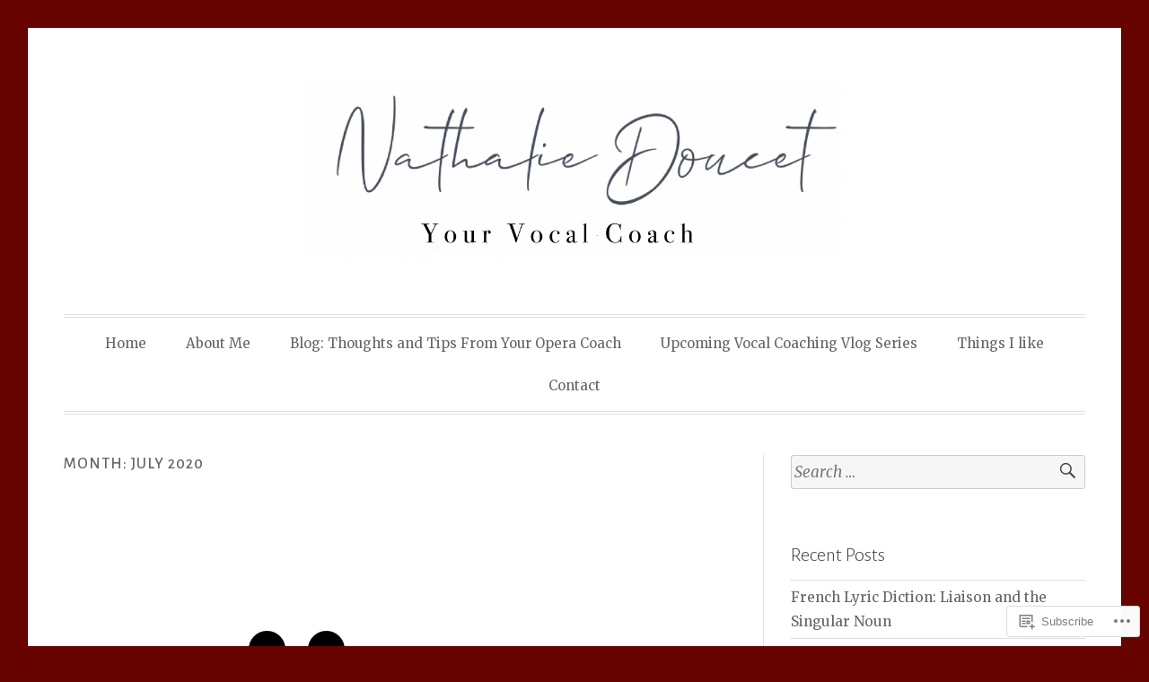

--- FILE ---
content_type: text/css
request_url: https://nathaliedoucet.live/wp-content/plugins/gutenberg-blocks/jetpack-layout-grid/style.css?m=1643200914i&cssminify=yes
body_size: 1970
content:
.wp-block-jetpack-layout-grid-editor,
.wp-block-jetpack-layout-grid{padding-left:24px;padding-right:24px;box-sizing:border-box}.wp-block-jetpack-layout-grid-editor.wp-block-jetpack-layout-gutter__none,
  .wp-block-jetpack-layout-grid.wp-block-jetpack-layout-gutter__none{padding-left:0px;padding-right:0px}.wp-block-jetpack-layout-grid-editor.wp-block-jetpack-layout-gutter__small,
  .wp-block-jetpack-layout-grid.wp-block-jetpack-layout-gutter__small{padding-left:8px;padding-right:8px}.wp-block-jetpack-layout-grid-editor.wp-block-jetpack-layout-gutter__medium,
  .wp-block-jetpack-layout-grid.wp-block-jetpack-layout-gutter__medium{padding-left:16px;padding-right:16px}.wp-block-jetpack-layout-grid-editor.wp-block-jetpack-layout-gutter__huge,
  .wp-block-jetpack-layout-grid.wp-block-jetpack-layout-gutter__huge{padding-left:48px;padding-right:48px}.wp-block-jetpack-layout-grid-editor.wp-block-jetpack-layout-gutter__nowrap,
  .wp-block-jetpack-layout-grid.wp-block-jetpack-layout-gutter__nowrap{padding-left:0px;padding-right:0px}.wp-block-jetpack-layout-grid-editor.wp-block-jetpack-layout-grid__padding-none,
  .wp-block-jetpack-layout-grid.wp-block-jetpack-layout-grid__padding-none{padding:0px}.wp-block-jetpack-layout-grid-editor.wp-block-jetpack-layout-grid__padding-none.has-background,
    .wp-block-jetpack-layout-grid.wp-block-jetpack-layout-grid__padding-none.has-background{padding:0px 13px}.wp-block-jetpack-layout-grid-editor.wp-block-jetpack-layout-grid__padding-small .wp-block-jetpack-layout-grid-column,
  .wp-block-jetpack-layout-grid.wp-block-jetpack-layout-grid__padding-small .wp-block-jetpack-layout-grid-column{padding:8px}.wp-block-jetpack-layout-grid-editor.wp-block-jetpack-layout-grid__padding-small .wp-block-jetpack-layout-grid-column.has-background,
    .wp-block-jetpack-layout-grid.wp-block-jetpack-layout-grid__padding-small .wp-block-jetpack-layout-grid-column.has-background{padding:8px 21px}.wp-block-jetpack-layout-grid-editor.wp-block-jetpack-layout-grid__padding-medium .wp-block-jetpack-layout-grid-column,
  .wp-block-jetpack-layout-grid.wp-block-jetpack-layout-grid__padding-medium .wp-block-jetpack-layout-grid-column{padding:16px}.wp-block-jetpack-layout-grid-editor.wp-block-jetpack-layout-grid__padding-medium .wp-block-jetpack-layout-grid-column.has-background,
    .wp-block-jetpack-layout-grid.wp-block-jetpack-layout-grid__padding-medium .wp-block-jetpack-layout-grid-column.has-background{padding:16px 29px}.wp-block-jetpack-layout-grid-editor.wp-block-jetpack-layout-grid__padding-large .wp-block-jetpack-layout-grid-column,
  .wp-block-jetpack-layout-grid.wp-block-jetpack-layout-grid__padding-large .wp-block-jetpack-layout-grid-column{padding:24px}.wp-block-jetpack-layout-grid-editor.wp-block-jetpack-layout-grid__padding-large .wp-block-jetpack-layout-grid-column.has-background,
    .wp-block-jetpack-layout-grid.wp-block-jetpack-layout-grid__padding-large .wp-block-jetpack-layout-grid-column.has-background{padding:24px 37px}.wp-block-jetpack-layout-grid-editor.wp-block-jetpack-layout-grid__padding-huge .wp-block-jetpack-layout-grid-column,
  .wp-block-jetpack-layout-grid.wp-block-jetpack-layout-grid__padding-huge .wp-block-jetpack-layout-grid-column{padding:48px}.wp-block-jetpack-layout-grid-editor.wp-block-jetpack-layout-grid__padding-huge .wp-block-jetpack-layout-grid-column.has-background,
    .wp-block-jetpack-layout-grid.wp-block-jetpack-layout-grid__padding-huge .wp-block-jetpack-layout-grid-column.has-background{padding:48px 61px}.wp-block-jetpack-layout-grid-editor .wp-block-jetpack-layout-grid-column.has-background,
.wp-block-jetpack-layout-grid .wp-block-jetpack-layout-grid-column.has-background{margin-left:-13px;margin-right:-13px;padding-left:13px;padding-right:13px;padding-top:.05px;padding-bottom:.05px}.wp-block-jetpack-layout-grid-editor .wp-block-jetpack-layout-grid-column.wp-block-jetpack-layout-grid__padding-none,
.wp-block-jetpack-layout-grid .wp-block-jetpack-layout-grid-column.wp-block-jetpack-layout-grid__padding-none{padding:0px}.wp-block-jetpack-layout-grid-editor .wp-block-jetpack-layout-grid-column.wp-block-jetpack-layout-grid__padding-none.has-background,
  .wp-block-jetpack-layout-grid .wp-block-jetpack-layout-grid-column.wp-block-jetpack-layout-grid__padding-none.has-background{padding:0px 13px;max-width:calc(100% + 26px)}.wp-block-jetpack-layout-grid-editor .wp-block-jetpack-layout-grid-column.wp-block-jetpack-layout-grid__padding-small,
.wp-block-jetpack-layout-grid .wp-block-jetpack-layout-grid-column.wp-block-jetpack-layout-grid__padding-small{padding:8px}.wp-block-jetpack-layout-grid-editor .wp-block-jetpack-layout-grid-column.wp-block-jetpack-layout-grid__padding-small.has-background,
  .wp-block-jetpack-layout-grid .wp-block-jetpack-layout-grid-column.wp-block-jetpack-layout-grid__padding-small.has-background{padding:8px 21px;max-width:calc(100% + 42px)}.wp-block-jetpack-layout-grid-editor .wp-block-jetpack-layout-grid-column.wp-block-jetpack-layout-grid__padding-medium,
.wp-block-jetpack-layout-grid .wp-block-jetpack-layout-grid-column.wp-block-jetpack-layout-grid__padding-medium{padding:16px}.wp-block-jetpack-layout-grid-editor .wp-block-jetpack-layout-grid-column.wp-block-jetpack-layout-grid__padding-medium.has-background,
  .wp-block-jetpack-layout-grid .wp-block-jetpack-layout-grid-column.wp-block-jetpack-layout-grid__padding-medium.has-background{padding:16px 29px;max-width:calc(100% + 58px)}.wp-block-jetpack-layout-grid-editor .wp-block-jetpack-layout-grid-column.wp-block-jetpack-layout-grid__padding-large,
.wp-block-jetpack-layout-grid .wp-block-jetpack-layout-grid-column.wp-block-jetpack-layout-grid__padding-large{padding:24px}.wp-block-jetpack-layout-grid-editor .wp-block-jetpack-layout-grid-column.wp-block-jetpack-layout-grid__padding-large.has-background,
  .wp-block-jetpack-layout-grid .wp-block-jetpack-layout-grid-column.wp-block-jetpack-layout-grid__padding-large.has-background{padding:24px 37px;max-width:calc(100% + 74px)}.wp-block-jetpack-layout-grid-editor .wp-block-jetpack-layout-grid-column.wp-block-jetpack-layout-grid__padding-huge,
.wp-block-jetpack-layout-grid .wp-block-jetpack-layout-grid-column.wp-block-jetpack-layout-grid__padding-huge{padding:48px}.wp-block-jetpack-layout-grid-editor .wp-block-jetpack-layout-grid-column.wp-block-jetpack-layout-grid__padding-huge.has-background,
  .wp-block-jetpack-layout-grid .wp-block-jetpack-layout-grid-column.wp-block-jetpack-layout-grid__padding-huge.has-background{padding:48px 61px;max-width:calc(100% + 122px)}.wp-block-jetpack-layout-grid.are-vertically-aligned-top{align-items:flex-start}.wp-block-jetpack-layout-grid.are-vertically-aligned-center{align-items:center}.wp-block-jetpack-layout-grid.are-vertically-aligned-bottom{align-items:flex-end}.wp-block-jetpack-layout-grid-column.is-vertically-aligned-top{align-self:flex-start;height:100%}.wp-block-jetpack-layout-grid-column.is-vertically-aligned-center{align-self:center}.wp-block-jetpack-layout-grid-column.is-vertically-aligned-bottom{align-self:flex-end}.wp-block-jetpack-layout-grid{display:grid;grid-gap:24px;grid-template-columns:repeat(4,1fr)}.wp-block-jetpack-layout-grid.column1-mobile-grid__start-1 > .wp-block-jetpack-layout-grid-column:nth-child(1){grid-column-start:1}.wp-block-jetpack-layout-grid.column2-mobile-grid__start-1 > .wp-block-jetpack-layout-grid-column:nth-child(2){grid-column-start:1}.wp-block-jetpack-layout-grid.column3-mobile-grid__start-1 > .wp-block-jetpack-layout-grid-column:nth-child(3){grid-column-start:1}.wp-block-jetpack-layout-grid.column4-mobile-grid__start-1 > .wp-block-jetpack-layout-grid-column:nth-child(4){grid-column-start:1}.wp-block-jetpack-layout-grid.column1-mobile-grid__start-2 > .wp-block-jetpack-layout-grid-column:nth-child(1){grid-column-start:2}.wp-block-jetpack-layout-grid.column2-mobile-grid__start-2 > .wp-block-jetpack-layout-grid-column:nth-child(2){grid-column-start:2}.wp-block-jetpack-layout-grid.column3-mobile-grid__start-2 > .wp-block-jetpack-layout-grid-column:nth-child(3){grid-column-start:2}.wp-block-jetpack-layout-grid.column4-mobile-grid__start-2 > .wp-block-jetpack-layout-grid-column:nth-child(4){grid-column-start:2}.wp-block-jetpack-layout-grid.column1-mobile-grid__start-3 > .wp-block-jetpack-layout-grid-column:nth-child(1){grid-column-start:3}.wp-block-jetpack-layout-grid.column2-mobile-grid__start-3 > .wp-block-jetpack-layout-grid-column:nth-child(2){grid-column-start:3}.wp-block-jetpack-layout-grid.column3-mobile-grid__start-3 > .wp-block-jetpack-layout-grid-column:nth-child(3){grid-column-start:3}.wp-block-jetpack-layout-grid.column4-mobile-grid__start-3 > .wp-block-jetpack-layout-grid-column:nth-child(4){grid-column-start:3}.wp-block-jetpack-layout-grid.column1-mobile-grid__start-4 > .wp-block-jetpack-layout-grid-column:nth-child(1){grid-column-start:4}.wp-block-jetpack-layout-grid.column2-mobile-grid__start-4 > .wp-block-jetpack-layout-grid-column:nth-child(2){grid-column-start:4}.wp-block-jetpack-layout-grid.column3-mobile-grid__start-4 > .wp-block-jetpack-layout-grid-column:nth-child(3){grid-column-start:4}.wp-block-jetpack-layout-grid.column4-mobile-grid__start-4 > .wp-block-jetpack-layout-grid-column:nth-child(4){grid-column-start:4}.wp-block-jetpack-layout-grid.column1-mobile-grid__start-5 > .wp-block-jetpack-layout-grid-column:nth-child(1){grid-column-start:5}.wp-block-jetpack-layout-grid.column2-mobile-grid__start-5 > .wp-block-jetpack-layout-grid-column:nth-child(2){grid-column-start:5}.wp-block-jetpack-layout-grid.column3-mobile-grid__start-5 > .wp-block-jetpack-layout-grid-column:nth-child(3){grid-column-start:5}.wp-block-jetpack-layout-grid.column4-mobile-grid__start-5 > .wp-block-jetpack-layout-grid-column:nth-child(4){grid-column-start:5}.wp-block-jetpack-layout-grid.column1-mobile-grid__start-6 > .wp-block-jetpack-layout-grid-column:nth-child(1){grid-column-start:6}.wp-block-jetpack-layout-grid.column2-mobile-grid__start-6 > .wp-block-jetpack-layout-grid-column:nth-child(2){grid-column-start:6}.wp-block-jetpack-layout-grid.column3-mobile-grid__start-6 > .wp-block-jetpack-layout-grid-column:nth-child(3){grid-column-start:6}.wp-block-jetpack-layout-grid.column4-mobile-grid__start-6 > .wp-block-jetpack-layout-grid-column:nth-child(4){grid-column-start:6}.wp-block-jetpack-layout-grid.column1-mobile-grid__start-7 > .wp-block-jetpack-layout-grid-column:nth-child(1){grid-column-start:7}.wp-block-jetpack-layout-grid.column2-mobile-grid__start-7 > .wp-block-jetpack-layout-grid-column:nth-child(2){grid-column-start:7}.wp-block-jetpack-layout-grid.column3-mobile-grid__start-7 > .wp-block-jetpack-layout-grid-column:nth-child(3){grid-column-start:7}.wp-block-jetpack-layout-grid.column4-mobile-grid__start-7 > .wp-block-jetpack-layout-grid-column:nth-child(4){grid-column-start:7}.wp-block-jetpack-layout-grid.column1-mobile-grid__start-8 > .wp-block-jetpack-layout-grid-column:nth-child(1){grid-column-start:8}.wp-block-jetpack-layout-grid.column2-mobile-grid__start-8 > .wp-block-jetpack-layout-grid-column:nth-child(2){grid-column-start:8}.wp-block-jetpack-layout-grid.column3-mobile-grid__start-8 > .wp-block-jetpack-layout-grid-column:nth-child(3){grid-column-start:8}.wp-block-jetpack-layout-grid.column4-mobile-grid__start-8 > .wp-block-jetpack-layout-grid-column:nth-child(4){grid-column-start:8}.wp-block-jetpack-layout-grid.column1-mobile-grid__start-9 > .wp-block-jetpack-layout-grid-column:nth-child(1){grid-column-start:9}.wp-block-jetpack-layout-grid.column2-mobile-grid__start-9 > .wp-block-jetpack-layout-grid-column:nth-child(2){grid-column-start:9}.wp-block-jetpack-layout-grid.column3-mobile-grid__start-9 > .wp-block-jetpack-layout-grid-column:nth-child(3){grid-column-start:9}.wp-block-jetpack-layout-grid.column4-mobile-grid__start-9 > .wp-block-jetpack-layout-grid-column:nth-child(4){grid-column-start:9}.wp-block-jetpack-layout-grid.column1-mobile-grid__start-10 > .wp-block-jetpack-layout-grid-column:nth-child(1){grid-column-start:10}.wp-block-jetpack-layout-grid.column2-mobile-grid__start-10 > .wp-block-jetpack-layout-grid-column:nth-child(2){grid-column-start:10}.wp-block-jetpack-layout-grid.column3-mobile-grid__start-10 > .wp-block-jetpack-layout-grid-column:nth-child(3){grid-column-start:10}.wp-block-jetpack-layout-grid.column4-mobile-grid__start-10 > .wp-block-jetpack-layout-grid-column:nth-child(4){grid-column-start:10}.wp-block-jetpack-layout-grid.column1-mobile-grid__start-11 > .wp-block-jetpack-layout-grid-column:nth-child(1){grid-column-start:11}.wp-block-jetpack-layout-grid.column2-mobile-grid__start-11 > .wp-block-jetpack-layout-grid-column:nth-child(2){grid-column-start:11}.wp-block-jetpack-layout-grid.column3-mobile-grid__start-11 > .wp-block-jetpack-layout-grid-column:nth-child(3){grid-column-start:11}.wp-block-jetpack-layout-grid.column4-mobile-grid__start-11 > .wp-block-jetpack-layout-grid-column:nth-child(4){grid-column-start:11}.wp-block-jetpack-layout-grid.column1-mobile-grid__start-12 > .wp-block-jetpack-layout-grid-column:nth-child(1){grid-column-start:12}.wp-block-jetpack-layout-grid.column2-mobile-grid__start-12 > .wp-block-jetpack-layout-grid-column:nth-child(2){grid-column-start:12}.wp-block-jetpack-layout-grid.column3-mobile-grid__start-12 > .wp-block-jetpack-layout-grid-column:nth-child(3){grid-column-start:12}.wp-block-jetpack-layout-grid.column4-mobile-grid__start-12 > .wp-block-jetpack-layout-grid-column:nth-child(4){grid-column-start:12}.wp-block-jetpack-layout-grid.column1-mobile-grid__span-1 > .wp-block-jetpack-layout-grid-column:nth-child(1){grid-column-end:span 1}.wp-block-jetpack-layout-grid.column2-mobile-grid__span-1 > .wp-block-jetpack-layout-grid-column:nth-child(2){grid-column-end:span 1}.wp-block-jetpack-layout-grid.column3-mobile-grid__span-1 > .wp-block-jetpack-layout-grid-column:nth-child(3){grid-column-end:span 1}.wp-block-jetpack-layout-grid.column4-mobile-grid__span-1 > .wp-block-jetpack-layout-grid-column:nth-child(4){grid-column-end:span 1}.wp-block-jetpack-layout-grid.column1-mobile-grid__span-2 > .wp-block-jetpack-layout-grid-column:nth-child(1){grid-column-end:span 2}.wp-block-jetpack-layout-grid.column2-mobile-grid__span-2 > .wp-block-jetpack-layout-grid-column:nth-child(2){grid-column-end:span 2}.wp-block-jetpack-layout-grid.column3-mobile-grid__span-2 > .wp-block-jetpack-layout-grid-column:nth-child(3){grid-column-end:span 2}.wp-block-jetpack-layout-grid.column4-mobile-grid__span-2 > .wp-block-jetpack-layout-grid-column:nth-child(4){grid-column-end:span 2}.wp-block-jetpack-layout-grid.column1-mobile-grid__span-3 > .wp-block-jetpack-layout-grid-column:nth-child(1){grid-column-end:span 3}.wp-block-jetpack-layout-grid.column2-mobile-grid__span-3 > .wp-block-jetpack-layout-grid-column:nth-child(2){grid-column-end:span 3}.wp-block-jetpack-layout-grid.column3-mobile-grid__span-3 > .wp-block-jetpack-layout-grid-column:nth-child(3){grid-column-end:span 3}.wp-block-jetpack-layout-grid.column4-mobile-grid__span-3 > .wp-block-jetpack-layout-grid-column:nth-child(4){grid-column-end:span 3}.wp-block-jetpack-layout-grid.column1-mobile-grid__span-4 > .wp-block-jetpack-layout-grid-column:nth-child(1){grid-column-end:span 4}.wp-block-jetpack-layout-grid.column2-mobile-grid__span-4 > .wp-block-jetpack-layout-grid-column:nth-child(2){grid-column-end:span 4}.wp-block-jetpack-layout-grid.column3-mobile-grid__span-4 > .wp-block-jetpack-layout-grid-column:nth-child(3){grid-column-end:span 4}.wp-block-jetpack-layout-grid.column4-mobile-grid__span-4 > .wp-block-jetpack-layout-grid-column:nth-child(4){grid-column-end:span 4}.wp-block-jetpack-layout-grid.column1-mobile-grid__span-5 > .wp-block-jetpack-layout-grid-column:nth-child(1){grid-column-end:span 5}.wp-block-jetpack-layout-grid.column2-mobile-grid__span-5 > .wp-block-jetpack-layout-grid-column:nth-child(2){grid-column-end:span 5}.wp-block-jetpack-layout-grid.column3-mobile-grid__span-5 > .wp-block-jetpack-layout-grid-column:nth-child(3){grid-column-end:span 5}.wp-block-jetpack-layout-grid.column4-mobile-grid__span-5 > .wp-block-jetpack-layout-grid-column:nth-child(4){grid-column-end:span 5}.wp-block-jetpack-layout-grid.column1-mobile-grid__span-6 > .wp-block-jetpack-layout-grid-column:nth-child(1){grid-column-end:span 6}.wp-block-jetpack-layout-grid.column2-mobile-grid__span-6 > .wp-block-jetpack-layout-grid-column:nth-child(2){grid-column-end:span 6}.wp-block-jetpack-layout-grid.column3-mobile-grid__span-6 > .wp-block-jetpack-layout-grid-column:nth-child(3){grid-column-end:span 6}.wp-block-jetpack-layout-grid.column4-mobile-grid__span-6 > .wp-block-jetpack-layout-grid-column:nth-child(4){grid-column-end:span 6}.wp-block-jetpack-layout-grid.column1-mobile-grid__span-7 > .wp-block-jetpack-layout-grid-column:nth-child(1){grid-column-end:span 7}.wp-block-jetpack-layout-grid.column2-mobile-grid__span-7 > .wp-block-jetpack-layout-grid-column:nth-child(2){grid-column-end:span 7}.wp-block-jetpack-layout-grid.column3-mobile-grid__span-7 > .wp-block-jetpack-layout-grid-column:nth-child(3){grid-column-end:span 7}.wp-block-jetpack-layout-grid.column4-mobile-grid__span-7 > .wp-block-jetpack-layout-grid-column:nth-child(4){grid-column-end:span 7}.wp-block-jetpack-layout-grid.column1-mobile-grid__span-8 > .wp-block-jetpack-layout-grid-column:nth-child(1){grid-column-end:span 8}.wp-block-jetpack-layout-grid.column2-mobile-grid__span-8 > .wp-block-jetpack-layout-grid-column:nth-child(2){grid-column-end:span 8}.wp-block-jetpack-layout-grid.column3-mobile-grid__span-8 > .wp-block-jetpack-layout-grid-column:nth-child(3){grid-column-end:span 8}.wp-block-jetpack-layout-grid.column4-mobile-grid__span-8 > .wp-block-jetpack-layout-grid-column:nth-child(4){grid-column-end:span 8}.wp-block-jetpack-layout-grid.column1-mobile-grid__span-9 > .wp-block-jetpack-layout-grid-column:nth-child(1){grid-column-end:span 9}.wp-block-jetpack-layout-grid.column2-mobile-grid__span-9 > .wp-block-jetpack-layout-grid-column:nth-child(2){grid-column-end:span 9}.wp-block-jetpack-layout-grid.column3-mobile-grid__span-9 > .wp-block-jetpack-layout-grid-column:nth-child(3){grid-column-end:span 9}.wp-block-jetpack-layout-grid.column4-mobile-grid__span-9 > .wp-block-jetpack-layout-grid-column:nth-child(4){grid-column-end:span 9}.wp-block-jetpack-layout-grid.column1-mobile-grid__span-10 > .wp-block-jetpack-layout-grid-column:nth-child(1){grid-column-end:span 10}.wp-block-jetpack-layout-grid.column2-mobile-grid__span-10 > .wp-block-jetpack-layout-grid-column:nth-child(2){grid-column-end:span 10}.wp-block-jetpack-layout-grid.column3-mobile-grid__span-10 > .wp-block-jetpack-layout-grid-column:nth-child(3){grid-column-end:span 10}.wp-block-jetpack-layout-grid.column4-mobile-grid__span-10 > .wp-block-jetpack-layout-grid-column:nth-child(4){grid-column-end:span 10}.wp-block-jetpack-layout-grid.column1-mobile-grid__span-11 > .wp-block-jetpack-layout-grid-column:nth-child(1){grid-column-end:span 11}.wp-block-jetpack-layout-grid.column2-mobile-grid__span-11 > .wp-block-jetpack-layout-grid-column:nth-child(2){grid-column-end:span 11}.wp-block-jetpack-layout-grid.column3-mobile-grid__span-11 > .wp-block-jetpack-layout-grid-column:nth-child(3){grid-column-end:span 11}.wp-block-jetpack-layout-grid.column4-mobile-grid__span-11 > .wp-block-jetpack-layout-grid-column:nth-child(4){grid-column-end:span 11}.wp-block-jetpack-layout-grid.column1-mobile-grid__span-12 > .wp-block-jetpack-layout-grid-column:nth-child(1){grid-column-end:span 12}.wp-block-jetpack-layout-grid.column2-mobile-grid__span-12 > .wp-block-jetpack-layout-grid-column:nth-child(2){grid-column-end:span 12}.wp-block-jetpack-layout-grid.column3-mobile-grid__span-12 > .wp-block-jetpack-layout-grid-column:nth-child(3){grid-column-end:span 12}.wp-block-jetpack-layout-grid.column4-mobile-grid__span-12 > .wp-block-jetpack-layout-grid-column:nth-child(4){grid-column-end:span 12}.wp-block-jetpack-layout-grid.column1-mobile-grid__row-1 > .wp-block-jetpack-layout-grid-column:nth-child(1){grid-row-start:1}.wp-block-jetpack-layout-grid.column2-mobile-grid__row-1 > .wp-block-jetpack-layout-grid-column:nth-child(2){grid-row-start:1}.wp-block-jetpack-layout-grid.column3-mobile-grid__row-1 > .wp-block-jetpack-layout-grid-column:nth-child(3){grid-row-start:1}.wp-block-jetpack-layout-grid.column4-mobile-grid__row-1 > .wp-block-jetpack-layout-grid-column:nth-child(4){grid-row-start:1}.wp-block-jetpack-layout-grid.column1-mobile-grid__row-2 > .wp-block-jetpack-layout-grid-column:nth-child(1){grid-row-start:2}.wp-block-jetpack-layout-grid.column2-mobile-grid__row-2 > .wp-block-jetpack-layout-grid-column:nth-child(2){grid-row-start:2}.wp-block-jetpack-layout-grid.column3-mobile-grid__row-2 > .wp-block-jetpack-layout-grid-column:nth-child(3){grid-row-start:2}.wp-block-jetpack-layout-grid.column4-mobile-grid__row-2 > .wp-block-jetpack-layout-grid-column:nth-child(4){grid-row-start:2}.wp-block-jetpack-layout-grid.column1-mobile-grid__row-3 > .wp-block-jetpack-layout-grid-column:nth-child(1){grid-row-start:3}.wp-block-jetpack-layout-grid.column2-mobile-grid__row-3 > .wp-block-jetpack-layout-grid-column:nth-child(2){grid-row-start:3}.wp-block-jetpack-layout-grid.column3-mobile-grid__row-3 > .wp-block-jetpack-layout-grid-column:nth-child(3){grid-row-start:3}.wp-block-jetpack-layout-grid.column4-mobile-grid__row-3 > .wp-block-jetpack-layout-grid-column:nth-child(4){grid-row-start:3}.wp-block-jetpack-layout-grid.column1-mobile-grid__row-4 > .wp-block-jetpack-layout-grid-column:nth-child(1){grid-row-start:4}.wp-block-jetpack-layout-grid.column2-mobile-grid__row-4 > .wp-block-jetpack-layout-grid-column:nth-child(2){grid-row-start:4}.wp-block-jetpack-layout-grid.column3-mobile-grid__row-4 > .wp-block-jetpack-layout-grid-column:nth-child(3){grid-row-start:4}.wp-block-jetpack-layout-grid.column4-mobile-grid__row-4 > .wp-block-jetpack-layout-grid-column:nth-child(4){grid-row-start:4}@media (min-width: 600px){.wp-block-jetpack-layout-grid{grid-template-columns:repeat(8,1fr)}.wp-block-jetpack-layout-grid.column1-tablet-grid__start-1 > .wp-block-jetpack-layout-grid-column:nth-child(1){grid-column-start:1}.wp-block-jetpack-layout-grid.column2-tablet-grid__start-1 > .wp-block-jetpack-layout-grid-column:nth-child(2){grid-column-start:1}.wp-block-jetpack-layout-grid.column3-tablet-grid__start-1 > .wp-block-jetpack-layout-grid-column:nth-child(3){grid-column-start:1}.wp-block-jetpack-layout-grid.column4-tablet-grid__start-1 > .wp-block-jetpack-layout-grid-column:nth-child(4){grid-column-start:1}.wp-block-jetpack-layout-grid.column1-tablet-grid__start-2 > .wp-block-jetpack-layout-grid-column:nth-child(1){grid-column-start:2}.wp-block-jetpack-layout-grid.column2-tablet-grid__start-2 > .wp-block-jetpack-layout-grid-column:nth-child(2){grid-column-start:2}.wp-block-jetpack-layout-grid.column3-tablet-grid__start-2 > .wp-block-jetpack-layout-grid-column:nth-child(3){grid-column-start:2}.wp-block-jetpack-layout-grid.column4-tablet-grid__start-2 > .wp-block-jetpack-layout-grid-column:nth-child(4){grid-column-start:2}.wp-block-jetpack-layout-grid.column1-tablet-grid__start-3 > .wp-block-jetpack-layout-grid-column:nth-child(1){grid-column-start:3}.wp-block-jetpack-layout-grid.column2-tablet-grid__start-3 > .wp-block-jetpack-layout-grid-column:nth-child(2){grid-column-start:3}.wp-block-jetpack-layout-grid.column3-tablet-grid__start-3 > .wp-block-jetpack-layout-grid-column:nth-child(3){grid-column-start:3}.wp-block-jetpack-layout-grid.column4-tablet-grid__start-3 > .wp-block-jetpack-layout-grid-column:nth-child(4){grid-column-start:3}.wp-block-jetpack-layout-grid.column1-tablet-grid__start-4 > .wp-block-jetpack-layout-grid-column:nth-child(1){grid-column-start:4}.wp-block-jetpack-layout-grid.column2-tablet-grid__start-4 > .wp-block-jetpack-layout-grid-column:nth-child(2){grid-column-start:4}.wp-block-jetpack-layout-grid.column3-tablet-grid__start-4 > .wp-block-jetpack-layout-grid-column:nth-child(3){grid-column-start:4}.wp-block-jetpack-layout-grid.column4-tablet-grid__start-4 > .wp-block-jetpack-layout-grid-column:nth-child(4){grid-column-start:4}.wp-block-jetpack-layout-grid.column1-tablet-grid__start-5 > .wp-block-jetpack-layout-grid-column:nth-child(1){grid-column-start:5}.wp-block-jetpack-layout-grid.column2-tablet-grid__start-5 > .wp-block-jetpack-layout-grid-column:nth-child(2){grid-column-start:5}.wp-block-jetpack-layout-grid.column3-tablet-grid__start-5 > .wp-block-jetpack-layout-grid-column:nth-child(3){grid-column-start:5}.wp-block-jetpack-layout-grid.column4-tablet-grid__start-5 > .wp-block-jetpack-layout-grid-column:nth-child(4){grid-column-start:5}.wp-block-jetpack-layout-grid.column1-tablet-grid__start-6 > .wp-block-jetpack-layout-grid-column:nth-child(1){grid-column-start:6}.wp-block-jetpack-layout-grid.column2-tablet-grid__start-6 > .wp-block-jetpack-layout-grid-column:nth-child(2){grid-column-start:6}.wp-block-jetpack-layout-grid.column3-tablet-grid__start-6 > .wp-block-jetpack-layout-grid-column:nth-child(3){grid-column-start:6}.wp-block-jetpack-layout-grid.column4-tablet-grid__start-6 > .wp-block-jetpack-layout-grid-column:nth-child(4){grid-column-start:6}.wp-block-jetpack-layout-grid.column1-tablet-grid__start-7 > .wp-block-jetpack-layout-grid-column:nth-child(1){grid-column-start:7}.wp-block-jetpack-layout-grid.column2-tablet-grid__start-7 > .wp-block-jetpack-layout-grid-column:nth-child(2){grid-column-start:7}.wp-block-jetpack-layout-grid.column3-tablet-grid__start-7 > .wp-block-jetpack-layout-grid-column:nth-child(3){grid-column-start:7}.wp-block-jetpack-layout-grid.column4-tablet-grid__start-7 > .wp-block-jetpack-layout-grid-column:nth-child(4){grid-column-start:7}.wp-block-jetpack-layout-grid.column1-tablet-grid__start-8 > .wp-block-jetpack-layout-grid-column:nth-child(1){grid-column-start:8}.wp-block-jetpack-layout-grid.column2-tablet-grid__start-8 > .wp-block-jetpack-layout-grid-column:nth-child(2){grid-column-start:8}.wp-block-jetpack-layout-grid.column3-tablet-grid__start-8 > .wp-block-jetpack-layout-grid-column:nth-child(3){grid-column-start:8}.wp-block-jetpack-layout-grid.column4-tablet-grid__start-8 > .wp-block-jetpack-layout-grid-column:nth-child(4){grid-column-start:8}.wp-block-jetpack-layout-grid.column1-tablet-grid__start-9 > .wp-block-jetpack-layout-grid-column:nth-child(1){grid-column-start:9}.wp-block-jetpack-layout-grid.column2-tablet-grid__start-9 > .wp-block-jetpack-layout-grid-column:nth-child(2){grid-column-start:9}.wp-block-jetpack-layout-grid.column3-tablet-grid__start-9 > .wp-block-jetpack-layout-grid-column:nth-child(3){grid-column-start:9}.wp-block-jetpack-layout-grid.column4-tablet-grid__start-9 > .wp-block-jetpack-layout-grid-column:nth-child(4){grid-column-start:9}.wp-block-jetpack-layout-grid.column1-tablet-grid__start-10 > .wp-block-jetpack-layout-grid-column:nth-child(1){grid-column-start:10}.wp-block-jetpack-layout-grid.column2-tablet-grid__start-10 > .wp-block-jetpack-layout-grid-column:nth-child(2){grid-column-start:10}.wp-block-jetpack-layout-grid.column3-tablet-grid__start-10 > .wp-block-jetpack-layout-grid-column:nth-child(3){grid-column-start:10}.wp-block-jetpack-layout-grid.column4-tablet-grid__start-10 > .wp-block-jetpack-layout-grid-column:nth-child(4){grid-column-start:10}.wp-block-jetpack-layout-grid.column1-tablet-grid__start-11 > .wp-block-jetpack-layout-grid-column:nth-child(1){grid-column-start:11}.wp-block-jetpack-layout-grid.column2-tablet-grid__start-11 > .wp-block-jetpack-layout-grid-column:nth-child(2){grid-column-start:11}.wp-block-jetpack-layout-grid.column3-tablet-grid__start-11 > .wp-block-jetpack-layout-grid-column:nth-child(3){grid-column-start:11}.wp-block-jetpack-layout-grid.column4-tablet-grid__start-11 > .wp-block-jetpack-layout-grid-column:nth-child(4){grid-column-start:11}.wp-block-jetpack-layout-grid.column1-tablet-grid__start-12 > .wp-block-jetpack-layout-grid-column:nth-child(1){grid-column-start:12}.wp-block-jetpack-layout-grid.column2-tablet-grid__start-12 > .wp-block-jetpack-layout-grid-column:nth-child(2){grid-column-start:12}.wp-block-jetpack-layout-grid.column3-tablet-grid__start-12 > .wp-block-jetpack-layout-grid-column:nth-child(3){grid-column-start:12}.wp-block-jetpack-layout-grid.column4-tablet-grid__start-12 > .wp-block-jetpack-layout-grid-column:nth-child(4){grid-column-start:12}.wp-block-jetpack-layout-grid.column1-tablet-grid__span-1 > .wp-block-jetpack-layout-grid-column:nth-child(1){grid-column-end:span 1}.wp-block-jetpack-layout-grid.column2-tablet-grid__span-1 > .wp-block-jetpack-layout-grid-column:nth-child(2){grid-column-end:span 1}.wp-block-jetpack-layout-grid.column3-tablet-grid__span-1 > .wp-block-jetpack-layout-grid-column:nth-child(3){grid-column-end:span 1}.wp-block-jetpack-layout-grid.column4-tablet-grid__span-1 > .wp-block-jetpack-layout-grid-column:nth-child(4){grid-column-end:span 1}.wp-block-jetpack-layout-grid.column1-tablet-grid__span-2 > .wp-block-jetpack-layout-grid-column:nth-child(1){grid-column-end:span 2}.wp-block-jetpack-layout-grid.column2-tablet-grid__span-2 > .wp-block-jetpack-layout-grid-column:nth-child(2){grid-column-end:span 2}.wp-block-jetpack-layout-grid.column3-tablet-grid__span-2 > .wp-block-jetpack-layout-grid-column:nth-child(3){grid-column-end:span 2}.wp-block-jetpack-layout-grid.column4-tablet-grid__span-2 > .wp-block-jetpack-layout-grid-column:nth-child(4){grid-column-end:span 2}.wp-block-jetpack-layout-grid.column1-tablet-grid__span-3 > .wp-block-jetpack-layout-grid-column:nth-child(1){grid-column-end:span 3}.wp-block-jetpack-layout-grid.column2-tablet-grid__span-3 > .wp-block-jetpack-layout-grid-column:nth-child(2){grid-column-end:span 3}.wp-block-jetpack-layout-grid.column3-tablet-grid__span-3 > .wp-block-jetpack-layout-grid-column:nth-child(3){grid-column-end:span 3}.wp-block-jetpack-layout-grid.column4-tablet-grid__span-3 > .wp-block-jetpack-layout-grid-column:nth-child(4){grid-column-end:span 3}.wp-block-jetpack-layout-grid.column1-tablet-grid__span-4 > .wp-block-jetpack-layout-grid-column:nth-child(1){grid-column-end:span 4}.wp-block-jetpack-layout-grid.column2-tablet-grid__span-4 > .wp-block-jetpack-layout-grid-column:nth-child(2){grid-column-end:span 4}.wp-block-jetpack-layout-grid.column3-tablet-grid__span-4 > .wp-block-jetpack-layout-grid-column:nth-child(3){grid-column-end:span 4}.wp-block-jetpack-layout-grid.column4-tablet-grid__span-4 > .wp-block-jetpack-layout-grid-column:nth-child(4){grid-column-end:span 4}.wp-block-jetpack-layout-grid.column1-tablet-grid__span-5 > .wp-block-jetpack-layout-grid-column:nth-child(1){grid-column-end:span 5}.wp-block-jetpack-layout-grid.column2-tablet-grid__span-5 > .wp-block-jetpack-layout-grid-column:nth-child(2){grid-column-end:span 5}.wp-block-jetpack-layout-grid.column3-tablet-grid__span-5 > .wp-block-jetpack-layout-grid-column:nth-child(3){grid-column-end:span 5}.wp-block-jetpack-layout-grid.column4-tablet-grid__span-5 > .wp-block-jetpack-layout-grid-column:nth-child(4){grid-column-end:span 5}.wp-block-jetpack-layout-grid.column1-tablet-grid__span-6 > .wp-block-jetpack-layout-grid-column:nth-child(1){grid-column-end:span 6}.wp-block-jetpack-layout-grid.column2-tablet-grid__span-6 > .wp-block-jetpack-layout-grid-column:nth-child(2){grid-column-end:span 6}.wp-block-jetpack-layout-grid.column3-tablet-grid__span-6 > .wp-block-jetpack-layout-grid-column:nth-child(3){grid-column-end:span 6}.wp-block-jetpack-layout-grid.column4-tablet-grid__span-6 > .wp-block-jetpack-layout-grid-column:nth-child(4){grid-column-end:span 6}.wp-block-jetpack-layout-grid.column1-tablet-grid__span-7 > .wp-block-jetpack-layout-grid-column:nth-child(1){grid-column-end:span 7}.wp-block-jetpack-layout-grid.column2-tablet-grid__span-7 > .wp-block-jetpack-layout-grid-column:nth-child(2){grid-column-end:span 7}.wp-block-jetpack-layout-grid.column3-tablet-grid__span-7 > .wp-block-jetpack-layout-grid-column:nth-child(3){grid-column-end:span 7}.wp-block-jetpack-layout-grid.column4-tablet-grid__span-7 > .wp-block-jetpack-layout-grid-column:nth-child(4){grid-column-end:span 7}.wp-block-jetpack-layout-grid.column1-tablet-grid__span-8 > .wp-block-jetpack-layout-grid-column:nth-child(1){grid-column-end:span 8}.wp-block-jetpack-layout-grid.column2-tablet-grid__span-8 > .wp-block-jetpack-layout-grid-column:nth-child(2){grid-column-end:span 8}.wp-block-jetpack-layout-grid.column3-tablet-grid__span-8 > .wp-block-jetpack-layout-grid-column:nth-child(3){grid-column-end:span 8}.wp-block-jetpack-layout-grid.column4-tablet-grid__span-8 > .wp-block-jetpack-layout-grid-column:nth-child(4){grid-column-end:span 8}.wp-block-jetpack-layout-grid.column1-tablet-grid__span-9 > .wp-block-jetpack-layout-grid-column:nth-child(1){grid-column-end:span 9}.wp-block-jetpack-layout-grid.column2-tablet-grid__span-9 > .wp-block-jetpack-layout-grid-column:nth-child(2){grid-column-end:span 9}.wp-block-jetpack-layout-grid.column3-tablet-grid__span-9 > .wp-block-jetpack-layout-grid-column:nth-child(3){grid-column-end:span 9}.wp-block-jetpack-layout-grid.column4-tablet-grid__span-9 > .wp-block-jetpack-layout-grid-column:nth-child(4){grid-column-end:span 9}.wp-block-jetpack-layout-grid.column1-tablet-grid__span-10 > .wp-block-jetpack-layout-grid-column:nth-child(1){grid-column-end:span 10}.wp-block-jetpack-layout-grid.column2-tablet-grid__span-10 > .wp-block-jetpack-layout-grid-column:nth-child(2){grid-column-end:span 10}.wp-block-jetpack-layout-grid.column3-tablet-grid__span-10 > .wp-block-jetpack-layout-grid-column:nth-child(3){grid-column-end:span 10}.wp-block-jetpack-layout-grid.column4-tablet-grid__span-10 > .wp-block-jetpack-layout-grid-column:nth-child(4){grid-column-end:span 10}.wp-block-jetpack-layout-grid.column1-tablet-grid__span-11 > .wp-block-jetpack-layout-grid-column:nth-child(1){grid-column-end:span 11}.wp-block-jetpack-layout-grid.column2-tablet-grid__span-11 > .wp-block-jetpack-layout-grid-column:nth-child(2){grid-column-end:span 11}.wp-block-jetpack-layout-grid.column3-tablet-grid__span-11 > .wp-block-jetpack-layout-grid-column:nth-child(3){grid-column-end:span 11}.wp-block-jetpack-layout-grid.column4-tablet-grid__span-11 > .wp-block-jetpack-layout-grid-column:nth-child(4){grid-column-end:span 11}.wp-block-jetpack-layout-grid.column1-tablet-grid__span-12 > .wp-block-jetpack-layout-grid-column:nth-child(1){grid-column-end:span 12}.wp-block-jetpack-layout-grid.column2-tablet-grid__span-12 > .wp-block-jetpack-layout-grid-column:nth-child(2){grid-column-end:span 12}.wp-block-jetpack-layout-grid.column3-tablet-grid__span-12 > .wp-block-jetpack-layout-grid-column:nth-child(3){grid-column-end:span 12}.wp-block-jetpack-layout-grid.column4-tablet-grid__span-12 > .wp-block-jetpack-layout-grid-column:nth-child(4){grid-column-end:span 12}.wp-block-jetpack-layout-grid.column1-tablet-grid__row-1 > .wp-block-jetpack-layout-grid-column:nth-child(1){grid-row-start:1}.wp-block-jetpack-layout-grid.column2-tablet-grid__row-1 > .wp-block-jetpack-layout-grid-column:nth-child(2){grid-row-start:1}.wp-block-jetpack-layout-grid.column3-tablet-grid__row-1 > .wp-block-jetpack-layout-grid-column:nth-child(3){grid-row-start:1}.wp-block-jetpack-layout-grid.column4-tablet-grid__row-1 > .wp-block-jetpack-layout-grid-column:nth-child(4){grid-row-start:1}.wp-block-jetpack-layout-grid.column1-tablet-grid__row-2 > .wp-block-jetpack-layout-grid-column:nth-child(1){grid-row-start:2}.wp-block-jetpack-layout-grid.column2-tablet-grid__row-2 > .wp-block-jetpack-layout-grid-column:nth-child(2){grid-row-start:2}.wp-block-jetpack-layout-grid.column3-tablet-grid__row-2 > .wp-block-jetpack-layout-grid-column:nth-child(3){grid-row-start:2}.wp-block-jetpack-layout-grid.column4-tablet-grid__row-2 > .wp-block-jetpack-layout-grid-column:nth-child(4){grid-row-start:2}.wp-block-jetpack-layout-grid.column1-tablet-grid__row-3 > .wp-block-jetpack-layout-grid-column:nth-child(1){grid-row-start:3}.wp-block-jetpack-layout-grid.column2-tablet-grid__row-3 > .wp-block-jetpack-layout-grid-column:nth-child(2){grid-row-start:3}.wp-block-jetpack-layout-grid.column3-tablet-grid__row-3 > .wp-block-jetpack-layout-grid-column:nth-child(3){grid-row-start:3}.wp-block-jetpack-layout-grid.column4-tablet-grid__row-3 > .wp-block-jetpack-layout-grid-column:nth-child(4){grid-row-start:3}.wp-block-jetpack-layout-grid.column1-tablet-grid__row-4 > .wp-block-jetpack-layout-grid-column:nth-child(1){grid-row-start:4}.wp-block-jetpack-layout-grid.column2-tablet-grid__row-4 > .wp-block-jetpack-layout-grid-column:nth-child(2){grid-row-start:4}.wp-block-jetpack-layout-grid.column3-tablet-grid__row-4 > .wp-block-jetpack-layout-grid-column:nth-child(3){grid-row-start:4}.wp-block-jetpack-layout-grid.column4-tablet-grid__row-4 > .wp-block-jetpack-layout-grid-column:nth-child(4){grid-row-start:4}}@media (min-width: 1080px){.wp-block-jetpack-layout-grid{grid-template-columns:repeat(12,1fr)}.wp-block-jetpack-layout-grid.column1-desktop-grid__start-1 > .wp-block-jetpack-layout-grid-column:nth-child(1){grid-column-start:1}.wp-block-jetpack-layout-grid.column2-desktop-grid__start-1 > .wp-block-jetpack-layout-grid-column:nth-child(2){grid-column-start:1}.wp-block-jetpack-layout-grid.column3-desktop-grid__start-1 > .wp-block-jetpack-layout-grid-column:nth-child(3){grid-column-start:1}.wp-block-jetpack-layout-grid.column4-desktop-grid__start-1 > .wp-block-jetpack-layout-grid-column:nth-child(4){grid-column-start:1}.wp-block-jetpack-layout-grid.column1-desktop-grid__start-2 > .wp-block-jetpack-layout-grid-column:nth-child(1){grid-column-start:2}.wp-block-jetpack-layout-grid.column2-desktop-grid__start-2 > .wp-block-jetpack-layout-grid-column:nth-child(2){grid-column-start:2}.wp-block-jetpack-layout-grid.column3-desktop-grid__start-2 > .wp-block-jetpack-layout-grid-column:nth-child(3){grid-column-start:2}.wp-block-jetpack-layout-grid.column4-desktop-grid__start-2 > .wp-block-jetpack-layout-grid-column:nth-child(4){grid-column-start:2}.wp-block-jetpack-layout-grid.column1-desktop-grid__start-3 > .wp-block-jetpack-layout-grid-column:nth-child(1){grid-column-start:3}.wp-block-jetpack-layout-grid.column2-desktop-grid__start-3 > .wp-block-jetpack-layout-grid-column:nth-child(2){grid-column-start:3}.wp-block-jetpack-layout-grid.column3-desktop-grid__start-3 > .wp-block-jetpack-layout-grid-column:nth-child(3){grid-column-start:3}.wp-block-jetpack-layout-grid.column4-desktop-grid__start-3 > .wp-block-jetpack-layout-grid-column:nth-child(4){grid-column-start:3}.wp-block-jetpack-layout-grid.column1-desktop-grid__start-4 > .wp-block-jetpack-layout-grid-column:nth-child(1){grid-column-start:4}.wp-block-jetpack-layout-grid.column2-desktop-grid__start-4 > .wp-block-jetpack-layout-grid-column:nth-child(2){grid-column-start:4}.wp-block-jetpack-layout-grid.column3-desktop-grid__start-4 > .wp-block-jetpack-layout-grid-column:nth-child(3){grid-column-start:4}.wp-block-jetpack-layout-grid.column4-desktop-grid__start-4 > .wp-block-jetpack-layout-grid-column:nth-child(4){grid-column-start:4}.wp-block-jetpack-layout-grid.column1-desktop-grid__start-5 > .wp-block-jetpack-layout-grid-column:nth-child(1){grid-column-start:5}.wp-block-jetpack-layout-grid.column2-desktop-grid__start-5 > .wp-block-jetpack-layout-grid-column:nth-child(2){grid-column-start:5}.wp-block-jetpack-layout-grid.column3-desktop-grid__start-5 > .wp-block-jetpack-layout-grid-column:nth-child(3){grid-column-start:5}.wp-block-jetpack-layout-grid.column4-desktop-grid__start-5 > .wp-block-jetpack-layout-grid-column:nth-child(4){grid-column-start:5}.wp-block-jetpack-layout-grid.column1-desktop-grid__start-6 > .wp-block-jetpack-layout-grid-column:nth-child(1){grid-column-start:6}.wp-block-jetpack-layout-grid.column2-desktop-grid__start-6 > .wp-block-jetpack-layout-grid-column:nth-child(2){grid-column-start:6}.wp-block-jetpack-layout-grid.column3-desktop-grid__start-6 > .wp-block-jetpack-layout-grid-column:nth-child(3){grid-column-start:6}.wp-block-jetpack-layout-grid.column4-desktop-grid__start-6 > .wp-block-jetpack-layout-grid-column:nth-child(4){grid-column-start:6}.wp-block-jetpack-layout-grid.column1-desktop-grid__start-7 > .wp-block-jetpack-layout-grid-column:nth-child(1){grid-column-start:7}.wp-block-jetpack-layout-grid.column2-desktop-grid__start-7 > .wp-block-jetpack-layout-grid-column:nth-child(2){grid-column-start:7}.wp-block-jetpack-layout-grid.column3-desktop-grid__start-7 > .wp-block-jetpack-layout-grid-column:nth-child(3){grid-column-start:7}.wp-block-jetpack-layout-grid.column4-desktop-grid__start-7 > .wp-block-jetpack-layout-grid-column:nth-child(4){grid-column-start:7}.wp-block-jetpack-layout-grid.column1-desktop-grid__start-8 > .wp-block-jetpack-layout-grid-column:nth-child(1){grid-column-start:8}.wp-block-jetpack-layout-grid.column2-desktop-grid__start-8 > .wp-block-jetpack-layout-grid-column:nth-child(2){grid-column-start:8}.wp-block-jetpack-layout-grid.column3-desktop-grid__start-8 > .wp-block-jetpack-layout-grid-column:nth-child(3){grid-column-start:8}.wp-block-jetpack-layout-grid.column4-desktop-grid__start-8 > .wp-block-jetpack-layout-grid-column:nth-child(4){grid-column-start:8}.wp-block-jetpack-layout-grid.column1-desktop-grid__start-9 > .wp-block-jetpack-layout-grid-column:nth-child(1){grid-column-start:9}.wp-block-jetpack-layout-grid.column2-desktop-grid__start-9 > .wp-block-jetpack-layout-grid-column:nth-child(2){grid-column-start:9}.wp-block-jetpack-layout-grid.column3-desktop-grid__start-9 > .wp-block-jetpack-layout-grid-column:nth-child(3){grid-column-start:9}.wp-block-jetpack-layout-grid.column4-desktop-grid__start-9 > .wp-block-jetpack-layout-grid-column:nth-child(4){grid-column-start:9}.wp-block-jetpack-layout-grid.column1-desktop-grid__start-10 > .wp-block-jetpack-layout-grid-column:nth-child(1){grid-column-start:10}.wp-block-jetpack-layout-grid.column2-desktop-grid__start-10 > .wp-block-jetpack-layout-grid-column:nth-child(2){grid-column-start:10}.wp-block-jetpack-layout-grid.column3-desktop-grid__start-10 > .wp-block-jetpack-layout-grid-column:nth-child(3){grid-column-start:10}.wp-block-jetpack-layout-grid.column4-desktop-grid__start-10 > .wp-block-jetpack-layout-grid-column:nth-child(4){grid-column-start:10}.wp-block-jetpack-layout-grid.column1-desktop-grid__start-11 > .wp-block-jetpack-layout-grid-column:nth-child(1){grid-column-start:11}.wp-block-jetpack-layout-grid.column2-desktop-grid__start-11 > .wp-block-jetpack-layout-grid-column:nth-child(2){grid-column-start:11}.wp-block-jetpack-layout-grid.column3-desktop-grid__start-11 > .wp-block-jetpack-layout-grid-column:nth-child(3){grid-column-start:11}.wp-block-jetpack-layout-grid.column4-desktop-grid__start-11 > .wp-block-jetpack-layout-grid-column:nth-child(4){grid-column-start:11}.wp-block-jetpack-layout-grid.column1-desktop-grid__start-12 > .wp-block-jetpack-layout-grid-column:nth-child(1){grid-column-start:12}.wp-block-jetpack-layout-grid.column2-desktop-grid__start-12 > .wp-block-jetpack-layout-grid-column:nth-child(2){grid-column-start:12}.wp-block-jetpack-layout-grid.column3-desktop-grid__start-12 > .wp-block-jetpack-layout-grid-column:nth-child(3){grid-column-start:12}.wp-block-jetpack-layout-grid.column4-desktop-grid__start-12 > .wp-block-jetpack-layout-grid-column:nth-child(4){grid-column-start:12}.wp-block-jetpack-layout-grid.column1-desktop-grid__span-1 > .wp-block-jetpack-layout-grid-column:nth-child(1){grid-column-end:span 1}.wp-block-jetpack-layout-grid.column2-desktop-grid__span-1 > .wp-block-jetpack-layout-grid-column:nth-child(2){grid-column-end:span 1}.wp-block-jetpack-layout-grid.column3-desktop-grid__span-1 > .wp-block-jetpack-layout-grid-column:nth-child(3){grid-column-end:span 1}.wp-block-jetpack-layout-grid.column4-desktop-grid__span-1 > .wp-block-jetpack-layout-grid-column:nth-child(4){grid-column-end:span 1}.wp-block-jetpack-layout-grid.column1-desktop-grid__span-2 > .wp-block-jetpack-layout-grid-column:nth-child(1){grid-column-end:span 2}.wp-block-jetpack-layout-grid.column2-desktop-grid__span-2 > .wp-block-jetpack-layout-grid-column:nth-child(2){grid-column-end:span 2}.wp-block-jetpack-layout-grid.column3-desktop-grid__span-2 > .wp-block-jetpack-layout-grid-column:nth-child(3){grid-column-end:span 2}.wp-block-jetpack-layout-grid.column4-desktop-grid__span-2 > .wp-block-jetpack-layout-grid-column:nth-child(4){grid-column-end:span 2}.wp-block-jetpack-layout-grid.column1-desktop-grid__span-3 > .wp-block-jetpack-layout-grid-column:nth-child(1){grid-column-end:span 3}.wp-block-jetpack-layout-grid.column2-desktop-grid__span-3 > .wp-block-jetpack-layout-grid-column:nth-child(2){grid-column-end:span 3}.wp-block-jetpack-layout-grid.column3-desktop-grid__span-3 > .wp-block-jetpack-layout-grid-column:nth-child(3){grid-column-end:span 3}.wp-block-jetpack-layout-grid.column4-desktop-grid__span-3 > .wp-block-jetpack-layout-grid-column:nth-child(4){grid-column-end:span 3}.wp-block-jetpack-layout-grid.column1-desktop-grid__span-4 > .wp-block-jetpack-layout-grid-column:nth-child(1){grid-column-end:span 4}.wp-block-jetpack-layout-grid.column2-desktop-grid__span-4 > .wp-block-jetpack-layout-grid-column:nth-child(2){grid-column-end:span 4}.wp-block-jetpack-layout-grid.column3-desktop-grid__span-4 > .wp-block-jetpack-layout-grid-column:nth-child(3){grid-column-end:span 4}.wp-block-jetpack-layout-grid.column4-desktop-grid__span-4 > .wp-block-jetpack-layout-grid-column:nth-child(4){grid-column-end:span 4}.wp-block-jetpack-layout-grid.column1-desktop-grid__span-5 > .wp-block-jetpack-layout-grid-column:nth-child(1){grid-column-end:span 5}.wp-block-jetpack-layout-grid.column2-desktop-grid__span-5 > .wp-block-jetpack-layout-grid-column:nth-child(2){grid-column-end:span 5}.wp-block-jetpack-layout-grid.column3-desktop-grid__span-5 > .wp-block-jetpack-layout-grid-column:nth-child(3){grid-column-end:span 5}.wp-block-jetpack-layout-grid.column4-desktop-grid__span-5 > .wp-block-jetpack-layout-grid-column:nth-child(4){grid-column-end:span 5}.wp-block-jetpack-layout-grid.column1-desktop-grid__span-6 > .wp-block-jetpack-layout-grid-column:nth-child(1){grid-column-end:span 6}.wp-block-jetpack-layout-grid.column2-desktop-grid__span-6 > .wp-block-jetpack-layout-grid-column:nth-child(2){grid-column-end:span 6}.wp-block-jetpack-layout-grid.column3-desktop-grid__span-6 > .wp-block-jetpack-layout-grid-column:nth-child(3){grid-column-end:span 6}.wp-block-jetpack-layout-grid.column4-desktop-grid__span-6 > .wp-block-jetpack-layout-grid-column:nth-child(4){grid-column-end:span 6}.wp-block-jetpack-layout-grid.column1-desktop-grid__span-7 > .wp-block-jetpack-layout-grid-column:nth-child(1){grid-column-end:span 7}.wp-block-jetpack-layout-grid.column2-desktop-grid__span-7 > .wp-block-jetpack-layout-grid-column:nth-child(2){grid-column-end:span 7}.wp-block-jetpack-layout-grid.column3-desktop-grid__span-7 > .wp-block-jetpack-layout-grid-column:nth-child(3){grid-column-end:span 7}.wp-block-jetpack-layout-grid.column4-desktop-grid__span-7 > .wp-block-jetpack-layout-grid-column:nth-child(4){grid-column-end:span 7}.wp-block-jetpack-layout-grid.column1-desktop-grid__span-8 > .wp-block-jetpack-layout-grid-column:nth-child(1){grid-column-end:span 8}.wp-block-jetpack-layout-grid.column2-desktop-grid__span-8 > .wp-block-jetpack-layout-grid-column:nth-child(2){grid-column-end:span 8}.wp-block-jetpack-layout-grid.column3-desktop-grid__span-8 > .wp-block-jetpack-layout-grid-column:nth-child(3){grid-column-end:span 8}.wp-block-jetpack-layout-grid.column4-desktop-grid__span-8 > .wp-block-jetpack-layout-grid-column:nth-child(4){grid-column-end:span 8}.wp-block-jetpack-layout-grid.column1-desktop-grid__span-9 > .wp-block-jetpack-layout-grid-column:nth-child(1){grid-column-end:span 9}.wp-block-jetpack-layout-grid.column2-desktop-grid__span-9 > .wp-block-jetpack-layout-grid-column:nth-child(2){grid-column-end:span 9}.wp-block-jetpack-layout-grid.column3-desktop-grid__span-9 > .wp-block-jetpack-layout-grid-column:nth-child(3){grid-column-end:span 9}.wp-block-jetpack-layout-grid.column4-desktop-grid__span-9 > .wp-block-jetpack-layout-grid-column:nth-child(4){grid-column-end:span 9}.wp-block-jetpack-layout-grid.column1-desktop-grid__span-10 > .wp-block-jetpack-layout-grid-column:nth-child(1){grid-column-end:span 10}.wp-block-jetpack-layout-grid.column2-desktop-grid__span-10 > .wp-block-jetpack-layout-grid-column:nth-child(2){grid-column-end:span 10}.wp-block-jetpack-layout-grid.column3-desktop-grid__span-10 > .wp-block-jetpack-layout-grid-column:nth-child(3){grid-column-end:span 10}.wp-block-jetpack-layout-grid.column4-desktop-grid__span-10 > .wp-block-jetpack-layout-grid-column:nth-child(4){grid-column-end:span 10}.wp-block-jetpack-layout-grid.column1-desktop-grid__span-11 > .wp-block-jetpack-layout-grid-column:nth-child(1){grid-column-end:span 11}.wp-block-jetpack-layout-grid.column2-desktop-grid__span-11 > .wp-block-jetpack-layout-grid-column:nth-child(2){grid-column-end:span 11}.wp-block-jetpack-layout-grid.column3-desktop-grid__span-11 > .wp-block-jetpack-layout-grid-column:nth-child(3){grid-column-end:span 11}.wp-block-jetpack-layout-grid.column4-desktop-grid__span-11 > .wp-block-jetpack-layout-grid-column:nth-child(4){grid-column-end:span 11}.wp-block-jetpack-layout-grid.column1-desktop-grid__span-12 > .wp-block-jetpack-layout-grid-column:nth-child(1){grid-column-end:span 12}.wp-block-jetpack-layout-grid.column2-desktop-grid__span-12 > .wp-block-jetpack-layout-grid-column:nth-child(2){grid-column-end:span 12}.wp-block-jetpack-layout-grid.column3-desktop-grid__span-12 > .wp-block-jetpack-layout-grid-column:nth-child(3){grid-column-end:span 12}.wp-block-jetpack-layout-grid.column4-desktop-grid__span-12 > .wp-block-jetpack-layout-grid-column:nth-child(4){grid-column-end:span 12}.wp-block-jetpack-layout-grid.column1-desktop-grid__row-1 > .wp-block-jetpack-layout-grid-column:nth-child(1){grid-row-start:1}.wp-block-jetpack-layout-grid.column2-desktop-grid__row-1 > .wp-block-jetpack-layout-grid-column:nth-child(2){grid-row-start:1}.wp-block-jetpack-layout-grid.column3-desktop-grid__row-1 > .wp-block-jetpack-layout-grid-column:nth-child(3){grid-row-start:1}.wp-block-jetpack-layout-grid.column4-desktop-grid__row-1 > .wp-block-jetpack-layout-grid-column:nth-child(4){grid-row-start:1}.wp-block-jetpack-layout-grid.column1-desktop-grid__row-2 > .wp-block-jetpack-layout-grid-column:nth-child(1){grid-row-start:2}.wp-block-jetpack-layout-grid.column2-desktop-grid__row-2 > .wp-block-jetpack-layout-grid-column:nth-child(2){grid-row-start:2}.wp-block-jetpack-layout-grid.column3-desktop-grid__row-2 > .wp-block-jetpack-layout-grid-column:nth-child(3){grid-row-start:2}.wp-block-jetpack-layout-grid.column4-desktop-grid__row-2 > .wp-block-jetpack-layout-grid-column:nth-child(4){grid-row-start:2}.wp-block-jetpack-layout-grid.column1-desktop-grid__row-3 > .wp-block-jetpack-layout-grid-column:nth-child(1){grid-row-start:3}.wp-block-jetpack-layout-grid.column2-desktop-grid__row-3 > .wp-block-jetpack-layout-grid-column:nth-child(2){grid-row-start:3}.wp-block-jetpack-layout-grid.column3-desktop-grid__row-3 > .wp-block-jetpack-layout-grid-column:nth-child(3){grid-row-start:3}.wp-block-jetpack-layout-grid.column4-desktop-grid__row-3 > .wp-block-jetpack-layout-grid-column:nth-child(4){grid-row-start:3}.wp-block-jetpack-layout-grid.column1-desktop-grid__row-4 > .wp-block-jetpack-layout-grid-column:nth-child(1){grid-row-start:4}.wp-block-jetpack-layout-grid.column2-desktop-grid__row-4 > .wp-block-jetpack-layout-grid-column:nth-child(2){grid-row-start:4}.wp-block-jetpack-layout-grid.column3-desktop-grid__row-4 > .wp-block-jetpack-layout-grid-column:nth-child(3){grid-row-start:4}.wp-block-jetpack-layout-grid.column4-desktop-grid__row-4 > .wp-block-jetpack-layout-grid-column:nth-child(4){grid-row-start:4}}.wp-block-jetpack-layout-grid .wp-block-jetpack-layout-grid-column *{word-break:break-word;word-wrap:break-word}.wp-block-jetpack-layout-grid.wp-block-jetpack-layout-gutter__none{grid-gap:0px}.wp-block-jetpack-layout-grid.wp-block-jetpack-layout-gutter__small{grid-gap:8px}.wp-block-jetpack-layout-grid.wp-block-jetpack-layout-gutter__medium{grid-gap:16px}.wp-block-jetpack-layout-grid.wp-block-jetpack-layout-gutter__huge{grid-gap:48px}.wp-block-jetpack-layout-grid-column{max-width:100%}